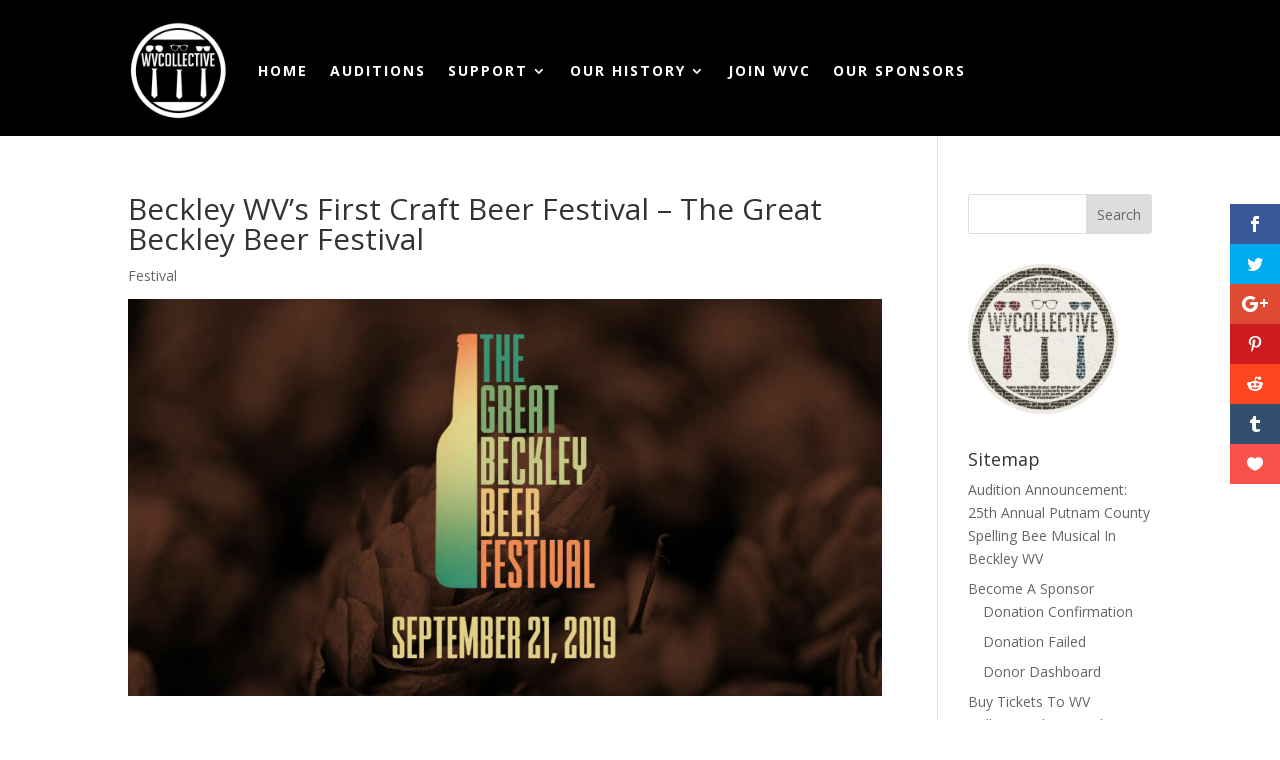

--- FILE ---
content_type: text/css
request_url: https://www.wvcollective.org/case/et-cache/4510/et-divi-dynamic-tb-2244-tb-4678-4510-late.css?ver=1769106732
body_size: 464
content:
.et-waypoint.et_pb_animation_off,.et-waypoint:not(.et_pb_counters).et_pb_animation_off,.et_pb_animation_off{opacity:1}.et-waypoint.et_pb_animation_left.et-animated,.et_pb_animation_left.et-animated{opacity:1;-webkit-animation:fadeLeft 1s cubic-bezier(.77,0,.175,1) 1;animation:fadeLeft 1s cubic-bezier(.77,0,.175,1) 1}.et-waypoint.et_pb_animation_right.et-animated,.et_pb_animation_right.et-animated{opacity:1;-webkit-animation:fadeRight 1s cubic-bezier(.77,0,.175,1) 1;animation:fadeRight 1s cubic-bezier(.77,0,.175,1) 1}.et-waypoint.et_pb_animation_top.et-animated,.et_pb_animation_top.et-animated{opacity:1;-webkit-animation:fadeTop 1s cubic-bezier(.77,0,.175,1) 1;animation:fadeTop 1s cubic-bezier(.77,0,.175,1) 1}.et-waypoint.et_pb_animation_bottom.et-animated,.et_pb_animation_bottom.et-animated{opacity:1;-webkit-animation:fadeBottom 1s cubic-bezier(.77,0,.175,1) 1;animation:fadeBottom 1s cubic-bezier(.77,0,.175,1) 1}.et-waypoint.et_pb_animation_fade_in.et-animated,.et_pb_animation_fade_in.et-animated{opacity:1;-webkit-animation:fadeIn 1s cubic-bezier(.77,0,.175,1) 1;animation:fadeIn 1s cubic-bezier(.77,0,.175,1) 1}@media (max-width:980px){.et-waypoint.et_pb_animation_off_tablet,.et-waypoint:not(.et_pb_counters).et_pb_animation_off_tablet,.et_pb_animation_off_tablet{opacity:1;-webkit-animation:none;animation:none}.et-waypoint.et_pb_animation_left_tablet.et-animated,.et_pb_animation_left_tablet.et-animated{opacity:1;-webkit-animation:fadeLeft 1s cubic-bezier(.77,0,.175,1) 1;animation:fadeLeft 1s cubic-bezier(.77,0,.175,1) 1}.et-waypoint.et_pb_animation_right_tablet.et-animated,.et_pb_animation_right_tablet.et-animated{opacity:1;-webkit-animation:fadeRight 1s cubic-bezier(.77,0,.175,1) 1;animation:fadeRight 1s cubic-bezier(.77,0,.175,1) 1}.et-waypoint.et_pb_animation_top_tablet.et-animated,.et_pb_animation_top_tablet.et-animated{opacity:1;-webkit-animation:fadeTop 1s cubic-bezier(.77,0,.175,1) 1;animation:fadeTop 1s cubic-bezier(.77,0,.175,1) 1}.et-waypoint.et_pb_animation_bottom_tablet.et-animated,.et_pb_animation_bottom_tablet.et-animated{opacity:1;-webkit-animation:fadeBottom 1s cubic-bezier(.77,0,.175,1) 1;animation:fadeBottom 1s cubic-bezier(.77,0,.175,1) 1}.et-waypoint.et_pb_animation_fade_in_tablet.et-animated,.et_pb_animation_fade_in_tablet.et-animated{opacity:1;-webkit-animation:fadeIn 1s cubic-bezier(.77,0,.175,1) 1;animation:fadeIn 1s cubic-bezier(.77,0,.175,1) 1}}@media (max-width:767px){.et-waypoint.et_pb_animation_off_phone,.et-waypoint:not(.et_pb_counters).et_pb_animation_off_phone,.et_pb_animation_off_phone{opacity:1;-webkit-animation:none;animation:none}.et-waypoint.et_pb_animation_left_phone.et-animated,.et_pb_animation_left_phone.et-animated{opacity:1;-webkit-animation:fadeLeft 1s cubic-bezier(.77,0,.175,1) 1;animation:fadeLeft 1s cubic-bezier(.77,0,.175,1) 1}.et-waypoint.et_pb_animation_right_phone.et-animated,.et_pb_animation_right_phone.et-animated{opacity:1;-webkit-animation:fadeRight 1s cubic-bezier(.77,0,.175,1) 1;animation:fadeRight 1s cubic-bezier(.77,0,.175,1) 1}.et-waypoint.et_pb_animation_top_phone.et-animated,.et_pb_animation_top_phone.et-animated{opacity:1;-webkit-animation:fadeTop 1s cubic-bezier(.77,0,.175,1) 1;animation:fadeTop 1s cubic-bezier(.77,0,.175,1) 1}.et-waypoint.et_pb_animation_bottom_phone.et-animated,.et_pb_animation_bottom_phone.et-animated{opacity:1;-webkit-animation:fadeBottom 1s cubic-bezier(.77,0,.175,1) 1;animation:fadeBottom 1s cubic-bezier(.77,0,.175,1) 1}.et-waypoint.et_pb_animation_fade_in_phone.et-animated,.et_pb_animation_fade_in_phone.et-animated{opacity:1;-webkit-animation:fadeIn 1s cubic-bezier(.77,0,.175,1) 1;animation:fadeIn 1s cubic-bezier(.77,0,.175,1) 1}}
@font-face{font-family:FontAwesome;font-style:normal;font-weight:400;font-display:block;src:url(//www.wvcollective.org/case/themes/Divi/core/admin/fonts/fontawesome/fa-regular-400.eot);src:url(//www.wvcollective.org/case/themes/Divi/core/admin/fonts/fontawesome/fa-regular-400.eot?#iefix) format("embedded-opentype"),url(//www.wvcollective.org/case/themes/Divi/core/admin/fonts/fontawesome/fa-regular-400.woff2) format("woff2"),url(//www.wvcollective.org/case/themes/Divi/core/admin/fonts/fontawesome/fa-regular-400.woff) format("woff"),url(//www.wvcollective.org/case/themes/Divi/core/admin/fonts/fontawesome/fa-regular-400.ttf) format("truetype"),url(//www.wvcollective.org/case/themes/Divi/core/admin/fonts/fontawesome/fa-regular-400.svg#fontawesome) format("svg")}@font-face{font-family:FontAwesome;font-style:normal;font-weight:900;font-display:block;src:url(//www.wvcollective.org/case/themes/Divi/core/admin/fonts/fontawesome/fa-solid-900.eot);src:url(//www.wvcollective.org/case/themes/Divi/core/admin/fonts/fontawesome/fa-solid-900.eot?#iefix) format("embedded-opentype"),url(//www.wvcollective.org/case/themes/Divi/core/admin/fonts/fontawesome/fa-solid-900.woff2) format("woff2"),url(//www.wvcollective.org/case/themes/Divi/core/admin/fonts/fontawesome/fa-solid-900.woff) format("woff"),url(//www.wvcollective.org/case/themes/Divi/core/admin/fonts/fontawesome/fa-solid-900.ttf) format("truetype"),url(//www.wvcollective.org/case/themes/Divi/core/admin/fonts/fontawesome/fa-solid-900.svg#fontawesome) format("svg")}@font-face{font-family:FontAwesome;font-style:normal;font-weight:400;font-display:block;src:url(//www.wvcollective.org/case/themes/Divi/core/admin/fonts/fontawesome/fa-brands-400.eot);src:url(//www.wvcollective.org/case/themes/Divi/core/admin/fonts/fontawesome/fa-brands-400.eot?#iefix) format("embedded-opentype"),url(//www.wvcollective.org/case/themes/Divi/core/admin/fonts/fontawesome/fa-brands-400.woff2) format("woff2"),url(//www.wvcollective.org/case/themes/Divi/core/admin/fonts/fontawesome/fa-brands-400.woff) format("woff"),url(//www.wvcollective.org/case/themes/Divi/core/admin/fonts/fontawesome/fa-brands-400.ttf) format("truetype"),url(//www.wvcollective.org/case/themes/Divi/core/admin/fonts/fontawesome/fa-brands-400.svg#fontawesome) format("svg")}
@font-face{font-family:ETmodules;font-display:block;src:url(//www.wvcollective.org/case/themes/Divi/core/admin/fonts/modules/social/modules.eot);src:url(//www.wvcollective.org/case/themes/Divi/core/admin/fonts/modules/social/modules.eot?#iefix) format("embedded-opentype"),url(//www.wvcollective.org/case/themes/Divi/core/admin/fonts/modules/social/modules.woff) format("woff"),url(//www.wvcollective.org/case/themes/Divi/core/admin/fonts/modules/social/modules.ttf) format("truetype"),url(//www.wvcollective.org/case/themes/Divi/core/admin/fonts/modules/social/modules.svg#ETmodules) format("svg");font-weight:400;font-style:normal}

--- FILE ---
content_type: text/css
request_url: https://www.wvcollective.org/case/themes/divi-child-theme-2023/style.css?ver=4.27.5
body_size: -24
content:
/*---------------------------------------------------------------------------------

 Theme Name:   Divi Child Theme 2023
 Theme URI:    https://elegantthemes.com
 Description:  
 Author:       KITBmedia
 Author URI:   https://kidinthebackground.com
 Template:     Divi
 Version:      4.28.0
 License:      GNU General Public License v2 or later
 License URI:  http://www.gnu.org/licenses/gpl-2.0.html

------------------------------ ADDITIONAL CSS HERE ------------------------------*/

--- FILE ---
content_type: text/css
request_url: https://www.wvcollective.org/case/et-cache/global/et-divi-customizer-global.min.css?ver=1769091943
body_size: 370
content:
table.tableizer-table{font-size:14px;border:1px solid #CCC;font-family:Arial,Helvetica,sans-serif}.tableizer-table td{padding:4px;margin:3px;border:1px solid #CCC}.tableizer-table th{background-color:#104E8B;color:#ffffff;font-weight:bold}.gform_wrapper.gravity-theme .gform_footer button,.gform_wrapper.gravity-theme .gform_footer input,.gform_wrapper.gravity-theme .gform_page_footer button,.gform_wrapper.gravity-theme .gform_page_footer input{margin-bottom:8px;padding:15px 30px;font-size:17px;font-weight:600;text-transform:uppercase;background:#000000;border:1px solid #000000;color:#ffffff;width:40%}.gform_wrapper.gravity-theme #field_submit .gform-button--width-full,.gform_wrapper.gravity-theme .gform_footer .gform-button--width-full{text-align:center;width:100%;height:50px;background:black;color:white;font-size:18px;font-weight:bold;text-transform:uppercase}.tribe-events-single-event-description.tribe-events-content p{font-size:16px;color:#666;font-weight:500}.event-tickets .tribe-dialog__wrapper.tribe-modal__wrapper--ar{z-index:1000000!important}.tribe-events-content a,.tribe-events-content a:hover{border-bottom:0px solid transparent}.tribe-events-back,.tribe-events-single-event-title,.tribe-events-schedule,.tribe-events-event-image,.tribe-events-event-meta.primary,.tribe-events-event-meta.secondary,.tribe-events .tribe-common,.tribe-events-meta-group .tribe-events-meta-group-details,#rsvp-now{display:none!important}.tribe-block__rsvp{margin-right:auto;margin-left:auto}.event-tickets .tribe-tickets__tickets-form{max-width:70%!important;margin:auto}@media (min-width:981px){.tribe-mini-calendar-event .list-date{width:75%!important}}

--- FILE ---
content_type: text/css
request_url: https://www.wvcollective.org/case/et-cache/4510/et-divi-dynamic-tb-2244-tb-4678-4510-late.css
body_size: 441
content:
.et-waypoint.et_pb_animation_off,.et-waypoint:not(.et_pb_counters).et_pb_animation_off,.et_pb_animation_off{opacity:1}.et-waypoint.et_pb_animation_left.et-animated,.et_pb_animation_left.et-animated{opacity:1;-webkit-animation:fadeLeft 1s cubic-bezier(.77,0,.175,1) 1;animation:fadeLeft 1s cubic-bezier(.77,0,.175,1) 1}.et-waypoint.et_pb_animation_right.et-animated,.et_pb_animation_right.et-animated{opacity:1;-webkit-animation:fadeRight 1s cubic-bezier(.77,0,.175,1) 1;animation:fadeRight 1s cubic-bezier(.77,0,.175,1) 1}.et-waypoint.et_pb_animation_top.et-animated,.et_pb_animation_top.et-animated{opacity:1;-webkit-animation:fadeTop 1s cubic-bezier(.77,0,.175,1) 1;animation:fadeTop 1s cubic-bezier(.77,0,.175,1) 1}.et-waypoint.et_pb_animation_bottom.et-animated,.et_pb_animation_bottom.et-animated{opacity:1;-webkit-animation:fadeBottom 1s cubic-bezier(.77,0,.175,1) 1;animation:fadeBottom 1s cubic-bezier(.77,0,.175,1) 1}.et-waypoint.et_pb_animation_fade_in.et-animated,.et_pb_animation_fade_in.et-animated{opacity:1;-webkit-animation:fadeIn 1s cubic-bezier(.77,0,.175,1) 1;animation:fadeIn 1s cubic-bezier(.77,0,.175,1) 1}@media (max-width:980px){.et-waypoint.et_pb_animation_off_tablet,.et-waypoint:not(.et_pb_counters).et_pb_animation_off_tablet,.et_pb_animation_off_tablet{opacity:1;-webkit-animation:none;animation:none}.et-waypoint.et_pb_animation_left_tablet.et-animated,.et_pb_animation_left_tablet.et-animated{opacity:1;-webkit-animation:fadeLeft 1s cubic-bezier(.77,0,.175,1) 1;animation:fadeLeft 1s cubic-bezier(.77,0,.175,1) 1}.et-waypoint.et_pb_animation_right_tablet.et-animated,.et_pb_animation_right_tablet.et-animated{opacity:1;-webkit-animation:fadeRight 1s cubic-bezier(.77,0,.175,1) 1;animation:fadeRight 1s cubic-bezier(.77,0,.175,1) 1}.et-waypoint.et_pb_animation_top_tablet.et-animated,.et_pb_animation_top_tablet.et-animated{opacity:1;-webkit-animation:fadeTop 1s cubic-bezier(.77,0,.175,1) 1;animation:fadeTop 1s cubic-bezier(.77,0,.175,1) 1}.et-waypoint.et_pb_animation_bottom_tablet.et-animated,.et_pb_animation_bottom_tablet.et-animated{opacity:1;-webkit-animation:fadeBottom 1s cubic-bezier(.77,0,.175,1) 1;animation:fadeBottom 1s cubic-bezier(.77,0,.175,1) 1}.et-waypoint.et_pb_animation_fade_in_tablet.et-animated,.et_pb_animation_fade_in_tablet.et-animated{opacity:1;-webkit-animation:fadeIn 1s cubic-bezier(.77,0,.175,1) 1;animation:fadeIn 1s cubic-bezier(.77,0,.175,1) 1}}@media (max-width:767px){.et-waypoint.et_pb_animation_off_phone,.et-waypoint:not(.et_pb_counters).et_pb_animation_off_phone,.et_pb_animation_off_phone{opacity:1;-webkit-animation:none;animation:none}.et-waypoint.et_pb_animation_left_phone.et-animated,.et_pb_animation_left_phone.et-animated{opacity:1;-webkit-animation:fadeLeft 1s cubic-bezier(.77,0,.175,1) 1;animation:fadeLeft 1s cubic-bezier(.77,0,.175,1) 1}.et-waypoint.et_pb_animation_right_phone.et-animated,.et_pb_animation_right_phone.et-animated{opacity:1;-webkit-animation:fadeRight 1s cubic-bezier(.77,0,.175,1) 1;animation:fadeRight 1s cubic-bezier(.77,0,.175,1) 1}.et-waypoint.et_pb_animation_top_phone.et-animated,.et_pb_animation_top_phone.et-animated{opacity:1;-webkit-animation:fadeTop 1s cubic-bezier(.77,0,.175,1) 1;animation:fadeTop 1s cubic-bezier(.77,0,.175,1) 1}.et-waypoint.et_pb_animation_bottom_phone.et-animated,.et_pb_animation_bottom_phone.et-animated{opacity:1;-webkit-animation:fadeBottom 1s cubic-bezier(.77,0,.175,1) 1;animation:fadeBottom 1s cubic-bezier(.77,0,.175,1) 1}.et-waypoint.et_pb_animation_fade_in_phone.et-animated,.et_pb_animation_fade_in_phone.et-animated{opacity:1;-webkit-animation:fadeIn 1s cubic-bezier(.77,0,.175,1) 1;animation:fadeIn 1s cubic-bezier(.77,0,.175,1) 1}}
@font-face{font-family:FontAwesome;font-style:normal;font-weight:400;font-display:block;src:url(//www.wvcollective.org/case/themes/Divi/core/admin/fonts/fontawesome/fa-regular-400.eot);src:url(//www.wvcollective.org/case/themes/Divi/core/admin/fonts/fontawesome/fa-regular-400.eot?#iefix) format("embedded-opentype"),url(//www.wvcollective.org/case/themes/Divi/core/admin/fonts/fontawesome/fa-regular-400.woff2) format("woff2"),url(//www.wvcollective.org/case/themes/Divi/core/admin/fonts/fontawesome/fa-regular-400.woff) format("woff"),url(//www.wvcollective.org/case/themes/Divi/core/admin/fonts/fontawesome/fa-regular-400.ttf) format("truetype"),url(//www.wvcollective.org/case/themes/Divi/core/admin/fonts/fontawesome/fa-regular-400.svg#fontawesome) format("svg")}@font-face{font-family:FontAwesome;font-style:normal;font-weight:900;font-display:block;src:url(//www.wvcollective.org/case/themes/Divi/core/admin/fonts/fontawesome/fa-solid-900.eot);src:url(//www.wvcollective.org/case/themes/Divi/core/admin/fonts/fontawesome/fa-solid-900.eot?#iefix) format("embedded-opentype"),url(//www.wvcollective.org/case/themes/Divi/core/admin/fonts/fontawesome/fa-solid-900.woff2) format("woff2"),url(//www.wvcollective.org/case/themes/Divi/core/admin/fonts/fontawesome/fa-solid-900.woff) format("woff"),url(//www.wvcollective.org/case/themes/Divi/core/admin/fonts/fontawesome/fa-solid-900.ttf) format("truetype"),url(//www.wvcollective.org/case/themes/Divi/core/admin/fonts/fontawesome/fa-solid-900.svg#fontawesome) format("svg")}@font-face{font-family:FontAwesome;font-style:normal;font-weight:400;font-display:block;src:url(//www.wvcollective.org/case/themes/Divi/core/admin/fonts/fontawesome/fa-brands-400.eot);src:url(//www.wvcollective.org/case/themes/Divi/core/admin/fonts/fontawesome/fa-brands-400.eot?#iefix) format("embedded-opentype"),url(//www.wvcollective.org/case/themes/Divi/core/admin/fonts/fontawesome/fa-brands-400.woff2) format("woff2"),url(//www.wvcollective.org/case/themes/Divi/core/admin/fonts/fontawesome/fa-brands-400.woff) format("woff"),url(//www.wvcollective.org/case/themes/Divi/core/admin/fonts/fontawesome/fa-brands-400.ttf) format("truetype"),url(//www.wvcollective.org/case/themes/Divi/core/admin/fonts/fontawesome/fa-brands-400.svg#fontawesome) format("svg")}
@font-face{font-family:ETmodules;font-display:block;src:url(//www.wvcollective.org/case/themes/Divi/core/admin/fonts/modules/social/modules.eot);src:url(//www.wvcollective.org/case/themes/Divi/core/admin/fonts/modules/social/modules.eot?#iefix) format("embedded-opentype"),url(//www.wvcollective.org/case/themes/Divi/core/admin/fonts/modules/social/modules.woff) format("woff"),url(//www.wvcollective.org/case/themes/Divi/core/admin/fonts/modules/social/modules.ttf) format("truetype"),url(//www.wvcollective.org/case/themes/Divi/core/admin/fonts/modules/social/modules.svg#ETmodules) format("svg");font-weight:400;font-style:normal}